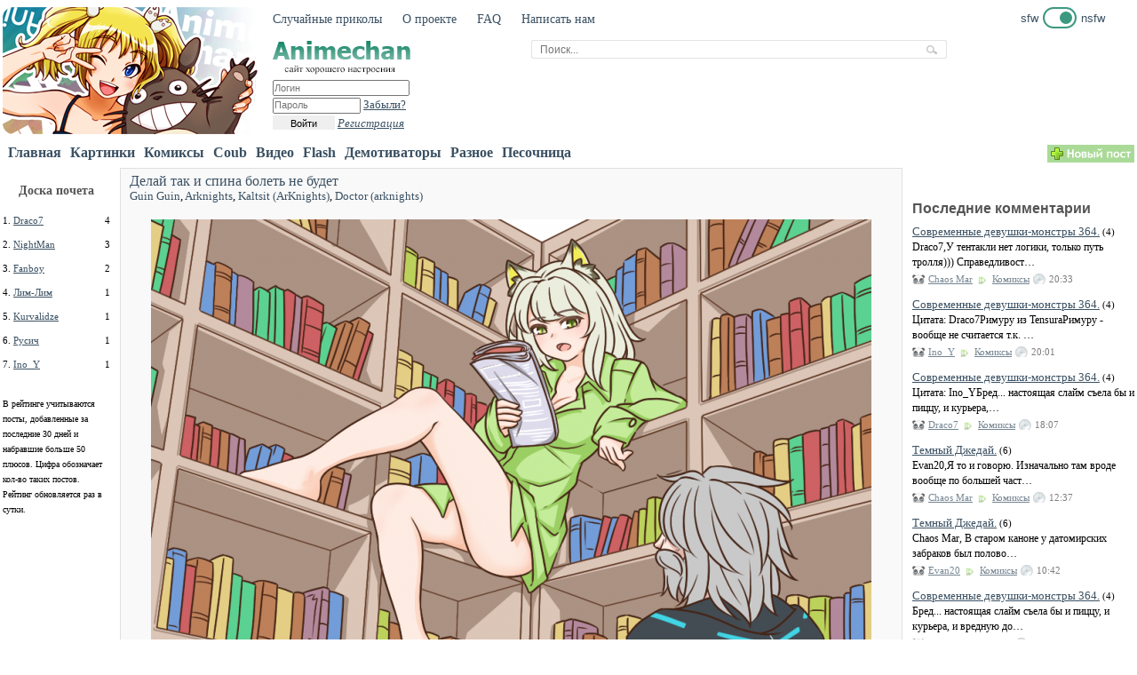

--- FILE ---
content_type: text/html; charset=UTF-8
request_url: https://anime-chan.me/102484-delay-tak-i-spina-bolet-ne-budet.html
body_size: 16268
content:
<!DOCTYPE html PUBLIC "-//W3C//DTD XHTML 1.0 Transitional//EN" "http://www.w3.org/TR/xhtml1/DTD/xhtml1-transitional.dtd">
<html xmlns="http://www.w3.org/1999/xhtml" xml:lang="ru" lang="ru">
<head>
<meta http-equiv="Content-Type" content="text/html; charset=utf-8" />
<title>Делай так и спина болеть не будет &raquo; Аниме приколы на Аниме-тян</title>
<meta name="description" content="" />
<meta name="keywords" content="" />
<meta name="generator" content="DataLife Engine (http://dle-news.ru)" />
<meta name="robots" content="all" />
<meta name="revisit-after" content="1 days" />
<link rel="search" type="application/opensearchdescription+xml" href="https://anime-chan.me/engine/opensearch.php" title="Аниме приколы на Аниме-тян" />
<script type="text/javascript" src="/engine/classes/js/jquery.js"></script>
<script type="text/javascript" src="/engine/classes/js/jqueryui.js"></script>
<script type="text/javascript" src="/engine/classes/js/dle_js.js"></script>
<script type="text/javascript" src="/engine/classes/highslide/highslide.js"></script>
<link rel="shortcut icon" href="/templates/animechan/images/favicon.ico" />
<link media="screen" href="/templates/animechan/style/styles.css" type="text/css" rel="stylesheet" />
<link media="screen" href="/templates/animechan/style/engine.css" type="text/css" rel="stylesheet" />
<script type="text/javascript" src="/templates/animechan/js/libs.js"></script>
<script>

const snejinki_COLOR = "#666666";
const snejinki_COUNT = 20; // Количество искр

let mouseX = 400;
let mouseY = 300;
let prevMouseX = mouseX;
let prevMouseY = mouseY;
let screenWidth = 800;
let screenHeight = 600;
let scrollLeft = 0;
let scrollTop = 0;

const tinysnejinkis = [];
const mainsnejinkis = [];
const snejinkiVelocities = [];
const snejinkiPositionsX = [];
const snejinkiPositionsY = [];
const tinyPositionsX = [];
const tinyPositionsY = [];
const tinyVelocities = [];

window.onload = function () {
    if (document.getElementById) {
        for (let i = 0; i < snejinki_COUNT; i++) {
            const tinyDiv = createDiv(3, 3);
            tinyDiv.style.visibility = "hidden";
            document.body.appendChild(tinysnejinkis[i] = tinyDiv);
            snejinkiVelocities[i] = 0;
            tinyVelocities[i] = 0;

            const mainDiv = createDiv(5, 5);
            mainDiv.style.backgroundColor = "transparent";
            mainDiv.style.visibility = "hidden";
            const leftLine = createDiv(1, 5);
            const topLine = createDiv(5, 1);
            mainDiv.appendChild(leftLine);
            mainDiv.appendChild(topLine);
            leftLine.style.top = "2px";
            leftLine.style.left = "0px";
            topLine.style.top = "0px";
            topLine.style.left = "2px";
            document.body.appendChild(mainsnejinkis[i] = mainDiv);
        }
        updateScreenSize();
        requestAnimationFrame(animatesnejinkis); 
    }
};

function animatesnejinkis() {
    if (mouseX !== prevMouseX || mouseY !== prevMouseY) {
        prevMouseX = mouseX;
        prevMouseY = mouseY;
        for (let i = 0; i < snejinki_COUNT; i++) {
            if (!snejinkiVelocities[i]) {
                mainsnejinkis[i].style.left = (snejinkiPositionsX[i] = mouseX) + "px";
                mainsnejinkis[i].style.top = (snejinkiPositionsY[i] = mouseY) + "px";
                mainsnejinkis[i].style.clip = "rect(0px, 5px, 5px, 0px)";
                mainsnejinkis[i].style.visibility = "visible";
                snejinkiVelocities[i] = 50;
                break;
            }
        }
    }

    for (let i = 0; i < snejinki_COUNT; i++) {
        if (snejinkiVelocities[i]) updateMainsnejinki(i);
        if (tinyVelocities[i]) updateTinysnejinki(i);
    }

    requestAnimationFrame(animatesnejinkis);
}

function updateMainsnejinki(index) {
    if (--snejinkiVelocities[index] === 25) mainsnejinkis[index].style.clip = "rect(1px, 4px, 4px, 1px)";
    if (snejinkiVelocities[index]) {
        snejinkiPositionsY[index] += 1 + Math.random() * 3;
        if (snejinkiPositionsY[index] < screenHeight + scrollTop) {
            mainsnejinkis[index].style.top = snejinkiPositionsY[index] + "px";
            snejinkiPositionsX[index] += (index % 5 - 2) / 5;
            mainsnejinkis[index].style.left = snejinkiPositionsX[index] + "px";
        } else {
            mainsnejinkis[index].style.visibility = "hidden";
            snejinkiVelocities[index] = 0;
            return;
        }
    } else {
        tinyVelocities[index] = 50;
        tinysnejinkis[index].style.top = (tinyPositionsY[index] = snejinkiPositionsY[index]) + "px";
        tinysnejinkis[index].style.left = (tinyPositionsX[index] = snejinkiPositionsX[index]) + "px";
        tinysnejinkis[index].style.width = "2px";
        tinysnejinkis[index].style.height = "2px";
        mainsnejinkis[index].style.visibility = "hidden";
        tinysnejinkis[index].style.visibility = "visible";
    }
}

function updateTinysnejinki(index) {
    if (--tinyVelocities[index] === 25) {
        tinysnejinkis[index].style.width = "1px";
        tinysnejinkis[index].style.height = "1px";
    }
    if (tinyVelocities[index]) {
        tinyPositionsY[index] += 1 + Math.random() * 3;
        if (tinyPositionsY[index] < screenHeight + scrollTop) {
            tinysnejinkis[index].style.top = tinyPositionsY[index] + "px";
            tinyPositionsX[index] += (index % 5 - 2) / 5;
            tinysnejinkis[index].style.left = tinyPositionsX[index] + "px";
        } else {
            tinysnejinkis[index].style.visibility = "hidden";
            tinyVelocities[index] = 0;
            return;
        }
    } else tinysnejinkis[index].style.visibility = "hidden";
}

document.onmousemove = function (event) {
    updateScrollPosition();
    mouseY = event ? event.pageY : event.y + scrollTop;
    mouseX = event ? event.pageX : event.x + scrollLeft;
};

function updateScrollPosition() {
    if (typeof (self.pageYOffset) === "number") {
        scrollTop = self.pageYOffset;
        scrollLeft = self.pageXOffset;
    } else if (document.body.scrollTop || document.body.scrollLeft) {
        scrollTop = document.body.scrollTop;
        scrollLeft = document.body.scrollLeft;
    } else if (document.documentElement && (document.documentElement.scrollTop || document.documentElement.scrollLeft)) {
        scrollLeft = document.documentElement.scrollLeft;
        scrollTop = document.documentElement.scrollTop;
    } else {
        scrollTop = 0;
        scrollLeft = 0;
    }
}

window.onresize = updateScreenSize;
function updateScreenSize() {
    if (typeof (self.innerWidth) === "number") {
        screenWidth = self.innerWidth;
        screenHeight = self.innerHeight;
    } else if (document.documentElement && document.documentElement.clientWidth) {
        screenWidth = document.documentElement.clientWidth;
        screenHeight = document.documentElement.clientHeight;
    } else if (document.body.clientWidth) {
        screenWidth = document.body.clientWidth;
        screenHeight = document.body.clientHeight;
    }
}

function createDiv(height, width) {
    const div = document.createElement("div");
    div.style.pointerEvents = "none";
    div.style.position = "absolute";
    div.style.height = height + "px";
    div.style.width = width + "px";
    div.style.overflow = "hidden";
    div.style.backgroundColor = snejinki_COLOR;
    return div;
}
</script>
</head>
<body>
<div id="loading-layer" style="display:none"><div id="loading-layer-text">Загрузка. Пожалуйста, подождите...</div></div>
<script language="javascript" type="text/javascript">
<!--
var dle_root       = '/';
var dle_admin      = '';
var dle_login_hash = '';
var dle_group      = 5;
var dle_skin       = 'animechan';
var dle_wysiwyg    = 'no';
var quick_wysiwyg  = '0';
var dle_act_lang   = ["Да", "Нет", "Ввод", "Отмена"];
var menu_short     = 'Быстрое редактирование';
var menu_full      = 'Полное редактирование';
var menu_profile   = 'Просмотр профиля';
var menu_send      = 'Отправить сообщение';
var menu_uedit     = 'Админцентр';
var dle_info       = 'Информация';
var dle_confirm    = 'Подтверждение';
var dle_prompt     = 'Ввод информации';
var dle_req_field  = 'Заполните все необходимые поля';
var dle_del_agree  = 'Вы действительно хотите удалить? Данное действие невозможно будет отменить';
var dle_complaint  = 'Укажите текст вашей жалобы для администрации:';
var dle_p_send     = 'Отправить';
var dle_p_send_ok  = 'Уведомление успешно отправлено';
var dle_del_news   = 'Удалить статью';
var allow_dle_delete_news   = false;
//-->
</script><script language="javascript" type="text/javascript">  
<!--  
	hs.graphicsDir = '/engine/classes/highslide/graphics/';
	hs.outlineType = 'rounded-white';
	hs.numberOfImagesToPreload = 0;
	hs.showCredits = false;
	
	hs.lang = {
		loadingText :     'Загрузка...',
		playTitle :       'Просмотр слайдшоу (пробел)',
		pauseTitle:       'Пауза',
		previousTitle :   'Предыдущее изображение',
		nextTitle :       'Следующее изображение',
		moveTitle :       'Переместить',
		closeTitle :      'Закрыть (Esc)',
		fullExpandTitle : 'Развернуть до полного размера',
		restoreTitle :    'Кликните для закрытия картинки, нажмите и удерживайте для перемещения',
		focusTitle :      'Сфокусировать',
		loadingTitle :    'Нажмите для отмены'
	};
	
	hs.align = 'center';
	hs.transitions = ['expand', 'crossfade'];
	hs.addSlideshow({
		interval: 4000,
		repeat: false,
		useControls: true,
		fixedControls: 'fit',
		overlayOptions: {
			opacity: .75,
			position: 'bottom center',
			hideOnMouseOut: true
		}
	});
//-->
</script>

<div class="wrapper">



<div class="top_ads">

</div>

<script type="text/javascript">

	var scrolltotop={
	setting: {startline:350, scrollduration:200, fadeduration:[200, 200]},
	controlHTMLup: '<img src="/templates/animechan/images/up.png" />',
	controlattrs: {offsetx:5, offsety:100},
	state: {isvisible:false, shouldvisible:false},
	scrollup:function(){
		if (typeof dest=="string" && jQuery('#'+dest).length==1)
			dest=jQuery('#'+dest).offset().top
		else
			dest=0
		this.body.animate({scrollTop: dest}, this.setting.scrollduration);
		},
	togglecontrol:function(){
		var scrolltop=jQuery(window).scrollTop()
		this.state.shouldvisible=(scrolltop>=this.setting.startline)? true : false
		if (this.state.shouldvisible && !this.state.isvisible){
			this.controlUp.stop().animate({opacity:1}, this.setting.fadeduration[0])
			this.state.isvisible=true
		}
		else if (this.state.shouldvisible==false && this.state.isvisible){
			this.controlUp.stop().animate({opacity:0}, this.setting.fadeduration[1])
			this.state.isvisible=false
		}
	},	
	init:function(){
		jQuery(document).ready(function($){
			var mainobj=scrolltotop
			var iebrws=document.all
			mainobj.body=(window.opera)? (document.compatMode=="CSS1Compat"? $('html') : $('body')) : $('html,body')
			mainobj.controlUp=$('<div id="topcontrol">'+mainobj.controlHTMLup+'</div>')
				.css({position:'fixed', bottom:mainobj.controlattrs.offsety, right:mainobj.controlattrs.offsetx, opacity:0, cursor:'pointer'})
				.click(function(){mainobj.scrollup(); return false})
				.appendTo('body')
			mainobj.togglecontrol()
			$(window).bind('scroll resize', function(e){
				mainobj.togglecontrol()
			})
		})
	}
	}
	scrolltotop.init()

</script>


<table class="header" border="0">
	<tr>
    	<td rowspan="2" class="maskot">
			<div><a href="/"><img style='border-radius: 12px;' src="/templates/animechan/images/animechan_logo.png" /></a></div>
        </td>
        <td colspan="2">
	        <div class="topmenu"><a href="/random">Случайные приколы</a> <a href="/about">О проекте</a> <a href="/faq">FAQ</a> <a href="/contact">Написать нам</a></div>
        </td>
        <td colspan="2">
            <style>
    :root {
      --choiser-main-color: #3c9980;
    }

    .choiseNswf {
        display: flex;
        font-family: Verdana, Geneva, Tahoma, sans-serif;
        font-size: 13px;
        align-items: center;        
    }

    .choiseNswf__item:not(:first-child) {
        margin-left: 5px;
    }

    .switcher {
        border: 2px solid var(--choiser-main-color);
        border-radius: 24px;
        display: inline-block;
    }

    .switcher__item {
        width: 14px;
        height: 14px;
        background-color: var(--choiser-main-color);
        margin: 3px;
        border-radius: 50%;
    }

    .switcher__void {
        width: 14px;
        height: 14x;
    }
</style><a style='text-decoration: none;' href='/index.php?subaction=change_ecchi' title='Отключить показ Эротики (Эччи)'>
<div class='choiseNswf'>
    <div class='choiseNswf__item'>sfw</div>
    <div class='choiseNswf__item'>
        <div class='switcher'>
            <div style='display: flex;'>
                <div class='switcher__void'></div>
                <div class='switcher__item'></div>
            </div>
        </div>
    </div>
    <div class='choiseNswf__item'>nsfw</div>
</div>
</a>
        </td>
	</tr>
    <tr>
        <td>
            <div class="label"><a href="/"><img src="/templates/animechan/images/animechan_label.png" /></a></div>
            <div class="login">

<div id="logindialog" title="Авторизация">
	<form method="post" action="">
		<div class="logform">
				<input name="login_name" type="text" class="a_field" style="width:150px;height:14px;margin-bottom:1px;" placeholder="Логин" /><br />
                <input name="login_password" type="password" class="a_field" style="width:95px;height:14px;" placeholder="Пароль" onclick="this.value='';" /> <a href="https://anime-chan.me/index.php?do=lostpassword">Забыли?</a><br />
				<button class="fbutton" onclick="submit();" type="submit" title="Войти"><span>Войти</span></button> <a href="https://anime-chan.me/index.php?do=register"><i>Регистрация</i></a>
			</ul>
			<input name="login" type="hidden" id="login" value="submit" />
		</div>
	</form>
</div>

</div>
        </td>
        <td class="header_r" align="center">
        	<div>
                    <div class="banner_header"></div>
                    <div class="search_div">
                    <form method="post" action=''> <input type="hidden" name="do" value="search" /><input type="hidden" name="subaction" value="search" />
                        <table class="search" cellspacing="0" cellpadding="0"><tr> 
                                <td><input id='story' name='story' type='text' class='' placeholder='Поиск...' /></td>
                                <td><input type="image" class="search_but" src="/templates/animechan/images/search_but.png" alt="Поиск" /></td></tr>
                        </table>                
                    </form>    
                    </div>
                    <div></div>
        	</div>
        </td>
	</tr>        
</table>

<table width="100%" class="menu">
	<tr>    	
    	<td width="5"></td>
        <td width="100%">
            <div class="mainmenu">  
                <div style="float:left;margin-right:5px;"><a href="/">Главная</a></div> <div style='float:left;margin-right:5px;'><a href='/images/'>Картинки</a><div style='float:right;color:#666;font-size:10px;margin-top:-3px;margin-left:-3px;color:green;' title='Новых постов за сутки'></div></div> <div style='float:left;margin-right:5px;'><a href='/comics/'>Комиксы</a><div style='float:right;color:#666;font-size:10px;margin-top:-3px;margin-left:-3px;color:green;' title='Новых постов за сутки'></div></div> <div style='float:left;margin-right:5px;'><a href='/coub/'>Coub</a><div style='float:right;color:#666;font-size:10px;margin-top:-3px;margin-left:-3px;color:green;' title='Новых постов за сутки'></div></div> <div style='float:left;margin-right:5px;'><a href='/video/'>Видео</a><div style='float:right;color:#666;font-size:10px;margin-top:-3px;margin-left:-3px;color:green;' title='Новых постов за сутки'></div></div> <div style='float:left;margin-right:5px;'><a href='/flash/'>Flash</a><div style='float:right;color:#666;font-size:10px;margin-top:-3px;margin-left:-3px;color:green;' title='Новых постов за сутки'></div></div> <div style='float:left;margin-right:5px;'><a href='/demotivators/'>Демотиваторы</a><div style='float:right;color:#666;font-size:10px;margin-top:-3px;margin-left:-3px;color:green;' title='Новых постов за сутки'></div></div> <div style='float:left;margin-right:5px;'><a href='/other/'>Разное</a><div style='float:right;color:#666;font-size:10px;margin-top:-3px;margin-left:-3px;color:green;' title='Новых постов за сутки'></div></div>  
<!-- <div style="float:left;margin-right:5px;"><a rel='nofollow' href="/chat" >Чат</a></div>  -->
<div style="float:left;margin-right:5px;"><a rel='nofollow' href="/abyss" >Песочница</a></div>
            </div>    
        </td>
        <td class="search_div" width="200">
        </td>
        <td width="120">
		    <a href="/addnews.html" title="Добавить новый пост. Доступно всем зарегестрированным пользователям"><img src="/templates/animechan/images/new_post.png" alt="Добавить пост" /></a>
        </td> 
	</tr>
</table>

<table width="100%">
	<tr>
        <td class="l_sidebar">        	
            <div>
		
            	
		
            </div>
            <br />
            <div style="">
            	<center><div style="color: #555555;font-size:14px;font-weight:bold;">Доска почета</div></center>
                <br />
                <div align="left"  class="stext" style="padding-bottom: 10px;font-size:11px;">
<div style="float:left;margin-right:3px;">1.</div> <div style="float:left;display:block;width:75px;overflow:hidden;"><nobr><a href="/user/Draco7/news" title="Все посты Draco7">Draco7</a></nobr></div> <span style="float:right;">4</span><br />
</div><div align="left"  class="stext" style="padding-bottom: 10px;font-size:11px;">
<div style="float:left;margin-right:3px;">2.</div> <div style="float:left;display:block;width:75px;overflow:hidden;"><nobr><a href="/user/NightMan/news" title="Все посты NightMan">NightMan</a></nobr></div> <span style="float:right;">3</span><br />
</div><div align="left"  class="stext" style="padding-bottom: 10px;font-size:11px;">
<div style="float:left;margin-right:3px;">3.</div> <div style="float:left;display:block;width:75px;overflow:hidden;"><nobr><a href="/user/Fanboy/news" title="Все посты Fanboy">Fanboy</a></nobr></div> <span style="float:right;">2</span><br />
</div><div align="left"  class="stext" style="padding-bottom: 10px;font-size:11px;">
<div style="float:left;margin-right:3px;">4.</div> <div style="float:left;display:block;width:75px;overflow:hidden;"><nobr><a href="/user/Лим-Лим/news" title="Все посты Лим-Лим">Лим-Лим</a></nobr></div> <span style="float:right;">1</span><br />
</div><div align="left"  class="stext" style="padding-bottom: 10px;font-size:11px;">
<div style="float:left;margin-right:3px;">5.</div> <div style="float:left;display:block;width:75px;overflow:hidden;"><nobr><a href="/user/Kurvalidze/news" title="Все посты Kurvalidze">Kurvalidze</a></nobr></div> <span style="float:right;">1</span><br />
</div><div align="left"  class="stext" style="padding-bottom: 10px;font-size:11px;">
<div style="float:left;margin-right:3px;">6.</div> <div style="float:left;display:block;width:75px;overflow:hidden;"><nobr><a href="/user/Русич/news" title="Все посты Русич">Русич</a></nobr></div> <span style="float:right;">1</span><br />
</div><div align="left"  class="stext" style="padding-bottom: 10px;font-size:11px;">
<div style="float:left;margin-right:3px;">7.</div> <div style="float:left;display:block;width:75px;overflow:hidden;"><nobr><a href="/user/Ino_Y/news" title="Все посты Ino_Y">Ino_Y</a></nobr></div> <span style="float:right;">1</span><br />
</div>
                <br />
				<div style="font-size:10px;">В рейтинге учитываются посты, добавленные за последние 30 дней и набравшие больше 50 плюсов. Цифра обозначает кол-во таких постов. Рейтинг обновляется раз в сутки.</div>
            </div>
            <br>
            <div>              
            </div>
        </td>
        <td width="3px"></td>
        <td class="main">
            <div>
            	
                  
                  
                  
            	
            	
            	
            	
            	                	   	                
	                
	                <div id='dle-content'><style>
.ss img {max-width:979px;}
.ss .tags * { text-decoration:underline; }
.ss_title_short { text-decoration:none; font-size:16px; }
</style>

<script src="/ruffle/ruffle.js"></script>

<script>
window.RufflePlayer = window.RufflePlayer || {};
window.RufflePlayer.config = {
    autoplay: "off",

};
</script>

<div class="ss">
	<div style="margin-top:-5px;margin-bottom:25px;">
        <div style="float:left;" class="ss_mini_title">
		<div class='ss_title_short'><a href="https://anime-chan.me/102484-delay-tak-i-spina-bolet-ne-budet.html">Делай так и спина болеть не будет</a> </div>
		<div style='margin-bottom:5px;'><a href="https://anime-chan.me/tags/Guin+Guin/">Guin Guin</a>, <a href="https://anime-chan.me/tags/Arknights/">Arknights</a>, <a href="https://anime-chan.me/tags/Kaltsit+%28ArKnights%29/">Kaltsit (ArKnights)</a>, <a href="https://anime-chan.me/tags/Doctor+%28arknights%29/">Doctor (arknights)</a></div>
	</div>
    	<div style="float:right;margin-top:-5px;margin-right:-5px;">
            <div id="ya_share_102484"></div> 
        </div>
	<br />
    </div>
    <div class="ss_text">

    	<div id="news-id-102484" style="display:inline;"><div align="center"><!--TBegin--><a href="https://anime-chan.me/uploads/posts/2023-02/1675795406_illust_103630760_20230207_155835.png" onclick="return hs.expand(this)" ><img src="https://anime-chan.me/uploads/posts/2023-02/thumbs/1675795406_illust_103630760_20230207_155835.png" alt='Делай так и спина болеть не будет' title='Делай так и спина болеть не будет'  /></a><!--TEnd--></div></div><br />
    </div>
    <div style="float:right;margin-left:-5px;">
       	<div id="ratig-layer"><font color=green><b>+53</font></b> <font color=red style='font-size:12px;'><b>0</font></b></div>
    </div>   
    <div style="margin-bottom:15px;margin-top:5px;">
        <div style="float:left;width:820px;" class="ss_bottom"><b class="user"><a onclick="ShowProfile('zdezak', 'https://anime-chan.me/user/zdezak/', '0'); return false;" href="https://anime-chan.me/user/zdezak/">zdezak</a></b> <b class="category"><a href="https://anime-chan.me/images/">Картинки</a></b> <b class="date">8.02.2023, 17:17</b> <b class="com"><a href="https://anime-chan.me/102484-delay-tak-i-spina-bolet-ne-budet.html">Комментарии</a> (2)</b>  Избранное</div>
    </div>
	<br />
    <div style="border:5px solid #e9e9e9;margin-top:10px;"></div>
    
    <div class="berrors"><div class="berrors">
    	Ага, анонимус! Ты дома, а значит, пора <a href="/index.php?do=register">зарегистрироваться</a> ^_^ либо войти на сайт под своим именем
    </div></div>
    
    <!--dlenavigationcomments-->
    <a name="comment"></a><form method="post" action="" name="dlemasscomments" id="dlemasscomments">
<div id='comment-id-556664'><style> 
.com_title a{ font-style:italic; font-size:14px; } 
.com_ip a{ color:#333; } 
.comment_text img { max-width: 500px; }
</style>
		<div class="comment_row">
			<a id="1" name="1"></a>
			<div class="comment_top">
				<div class="comment_left">
					<span class='com_title'></span> <a onclick="ShowProfile('Nemo', 'https://anime-chan.me/user/Nemo/', '0'); return false;" href="https://anime-chan.me/user/Nemo/">Nemo</a>  <span style="font-size:10px;">(8 февраля 2023 16:06)</span> <a href="#1" style="font-weight:normal;text-decoration:none;font-size:14px;color:#666666;">№1</a> 
 				</div>
				<div class="comment_right">                	
                    &nbsp;&nbsp;&nbsp; 
					<a href="#1">#</a>
                    
				</div>
			</div>
			

				
			<div class="comment_text">        
			   
            	<table>
                    <tr>
                        <td valign="top" style="width:125px;">
			                <div style="width:125px;margin-right:5px;margin-left:-6px;"><img src="https://anime-chan.me/uploads/fotos/foto_49274.jpg" style="max-width:100px;max-height:100px;margin-left:10px;" /></div>
                            <div class="infbtn" style="margin-left:-2px;">
                                <div id="cinfc1" class="infcont">
                                        Посетители<br />
                                        Откуда: г. Томск, Россия<br />
                                        
                                        REg: 8.10.2019<br />
					Постов: 44<br />
					
					
<!--                                        Сообщений: 1127<br /> -->
                                </div>
                            </div>
                        </td>
                        <td valign="top">
		                    <div id='comm-id-556664'>Будут болеть некоторые другие места...  <!--smile:a047--><img style="vertical-align: middle;border: none;" alt="a047" src="https://anime-chan.me/engine/data/emoticons/a047.gif" /><!--/smile--></div>        
                                    
                        </td>
                    </tr>
                </table>    	
			</div>
		</div></div><div id='comment-id-556667'><style> 
.com_title a{ font-style:italic; font-size:14px; } 
.com_ip a{ color:#333; } 
.comment_text img { max-width: 500px; }
</style>
		<div class="comment_row">
			<a id="2" name="2"></a>
			<div class="comment_top">
				<div class="comment_left">
					<span class='com_title'></span> <a onclick="ShowProfile('Light+Sukno+Lux', 'https://anime-chan.me/user/Light+Sukno+Lux/', '0'); return false;" href="https://anime-chan.me/user/Light+Sukno+Lux/">Light Sukno Lux</a>  <span style="font-size:10px;">(8 февраля 2023 19:05)</span> <a href="#2" style="font-weight:normal;text-decoration:none;font-size:14px;color:#666666;">№2</a> 
 				</div>
				<div class="comment_right">                	
                    &nbsp;&nbsp;&nbsp; 
					<a href="#2">#</a>
                    
				</div>
			</div>
			

				
			<div class="comment_text">        
			   
            	<table>
                    <tr>
                        <td valign="top" style="width:125px;">
			                <div style="width:125px;margin-right:5px;margin-left:-6px;"><img src="https://anime-chan.me/uploads/fotos/foto_49655.jpg" style="max-width:100px;max-height:100px;margin-left:10px;" /></div>
                            <div class="infbtn" style="margin-left:-2px;">
                                <div id="cinfc2" class="infcont">
                                        Посетители<br />
                                        Откуда: Аткара<br />
                                        
                                        REg: 21.12.2019<br />
					Постов: 29<br />
					Антибоянометр: 2
					
<!--                                        Сообщений: 1805<br /> -->
                                </div>
                            </div>
                        </td>
                        <td valign="top">
		                    <div id='comm-id-556667'>Сейчас с другого угла посмотрю, ты только не падай  <!--smile:a001--><img style="vertical-align: middle;border: none;" alt="a001" src="https://anime-chan.me/engine/data/emoticons/a001.gif" /><!--/smile--></div>        
                            <br clear="all" /><div class="signature">--------------------</div><div class="slink">Помните о возрастном рейтинге...</div><br />        
                        </td>
                    </tr>
                </table>    	
			</div>
		</div></div>
<div id="dle-ajax-comments"></div>
</form>

    <!--dlenavigationcomments-->
    <!--dleaddcomments-->
</div>
<div class="berrors"><div class="berrors">
	<b>Информация</b><br />
	Посетители, находящиеся в группе <b>Гости</b>, не могут оставлять комментарии к данной публикации.
</div></div>
</div>
                
            	
            </div>
        </td>
        <td width="3px"></td>
        <td class="r_sidebar">
        	
<!--		    <div style="margin-bottom:4px;text-align:center;float:right;margin-top:-24px;"><a href="/addnews.html" title="Добавить новый пост. Доступно всем зарегестрированным пользователям"><img src="/templates/animechan/images/new_post.png" alt="Добавить пост" /></a></div> -->

	
        	
	        <br /><br />
            <div class="zag">
            	<a href='/index.php?do=lastcomments' style="color:#555555;text-decoration:none;">Последние комментарии</a>
		
            </div>
            <div class="list" style="max-width:250px;word-wrap: break-word;">
            	<!--
<div align="left"  class="stext" style="padding-bottom: 10px;">
&rarr; <a onclick="ShowProfile('Chaos+Mar', '/user/Chaos+Mar/'); return false;" href="/user/Chaos+Mar/">Chaos Mar</a> в новости <br /> <a href="/113339-covremennye-devushki-monstry-364.html" title="Draco7,У тентакли нет логики, только путь тролля))) Справедливости ради--Римуру иссекайщик, не совсем считается, на мой взгляд.">Cовременные девушки-монстры 364.</a> 4
</div>
-->

<div align="left" class="comtext" style="padding-bottom: 10px;">
	<a href="/113339-covremennye-devushki-monstry-364.html" title="Draco7,У тентакли нет логики, только путь тролля))) Справедливости ради--Римуру иссекайщик, не совсем считается, на мой взгляд." class="subtitle">Cовременные девушки-монстры 364.</a> <span style="font-size:11px;">(4)</span>
	<div style="font-size:12px;">Draco7,У тентакли нет логики, только путь тролля))) Справедливост&#133;</div>
	<div class="comtext_bottom" style="opacity: 0.7;">
	    <b class="user"><a onclick="ShowProfile('Chaos+Mar', '/user/Chaos+Mar/'); return false;" href="/user/Chaos+Mar/">Chaos Mar</a></b>
		<b class="category"><a href="/comics/">Комиксы</a></b>
		<b class="time">20:33</b>
    </div>
</div>
<!--
<div align="left"  class="stext" style="padding-bottom: 10px;">
&rarr; <a onclick="ShowProfile('Ino_Y', '/user/Ino_Y/'); return false;" href="/user/Ino_Y/">Ino_Y</a> в новости <br /> <a href="/113339-covremennye-devushki-monstry-364.html" title="Цитата: Draco7Римуру из TensuraРимуру - вообще не считается т.к. это уже не слайм, а что-то гораздо выше уровнем развития(слайму не по силам было бы сожрать живого дракона достигшего божественного уровня). Про монстродев - там любое существо являющееся тян разумно и в целом, если не является врагом для себя же, не станет харчить разумных(про ламий нет уверенности т.к. не просто так же именно с ними больше всего vore тематики).">Cовременные девушки-монстры 364.</a> 4
</div>
-->

<div align="left" class="comtext" style="padding-bottom: 10px;">
	<a href="/113339-covremennye-devushki-monstry-364.html" title="Цитата: Draco7Римуру из TensuraРимуру - вообще не считается т.к. это уже не слайм, а что-то гораздо выше уровнем развития(слайму не по силам было бы сожрать живого дракона достигшего божественного уровня). Про монстродев - там любое существо являющееся тян разумно и в целом, если не является врагом для себя же, не станет харчить разумных(про ламий нет уверенности т.к. не просто так же именно с ними больше всего vore тематики)." class="subtitle">Cовременные девушки-монстры 364.</a> <span style="font-size:11px;">(4)</span>
	<div style="font-size:12px;">Цитата: Draco7Римуру из TensuraРимуру - вообще не считается т.к. &#133;</div>
	<div class="comtext_bottom" style="opacity: 0.7;">
	    <b class="user"><a onclick="ShowProfile('Ino_Y', '/user/Ino_Y/'); return false;" href="/user/Ino_Y/">Ino_Y</a></b>
		<b class="category"><a href="/comics/">Комиксы</a></b>
		<b class="time">20:01</b>
    </div>
</div>
<!--
<div align="left"  class="stext" style="padding-bottom: 10px;">
&rarr; <a onclick="ShowProfile('Draco7', '/user/Draco7/'); return false;" href="/user/Draco7/">Draco7</a> в новости <br /> <a href="/113339-covremennye-devushki-monstry-364.html" title="Цитата: Ino_YБред... настоящая слайм съела бы и пиццу, и курьера, и вредную домовладелицу.Слаймы бывают двух видов.1. Неразумные - типичные низкоуровневые монстры. Вот они и едят всех и всё, что движется.2. Разумные - Римуру из Tensura, Суу из Monster Musume no Iru Nichijou, Суй из Tondemo Skill de Isekai Hourou Meshi и пр. Они всех и всё подряд не едят и с ними вполне можно поладить. Тут - именно второй вариант.">Cовременные девушки-монстры 364.</a> 4
</div>
-->

<div align="left" class="comtext" style="padding-bottom: 10px;">
	<a href="/113339-covremennye-devushki-monstry-364.html" title="Цитата: Ino_YБред... настоящая слайм съела бы и пиццу, и курьера, и вредную домовладелицу.Слаймы бывают двух видов.1. Неразумные - типичные низкоуровневые монстры. Вот они и едят всех и всё, что движется.2. Разумные - Римуру из Tensura, Суу из Monster Musume no Iru Nichijou, Суй из Tondemo Skill de Isekai Hourou Meshi и пр. Они всех и всё подряд не едят и с ними вполне можно поладить. Тут - именно второй вариант." class="subtitle">Cовременные девушки-монстры 364.</a> <span style="font-size:11px;">(4)</span>
	<div style="font-size:12px;">Цитата: Ino_YБред... настоящая слайм съела бы и пиццу, и курьера,&#133;</div>
	<div class="comtext_bottom" style="opacity: 0.7;">
	    <b class="user"><a onclick="ShowProfile('Draco7', '/user/Draco7/'); return false;" href="/user/Draco7/">Draco7</a></b>
		<b class="category"><a href="/comics/">Комиксы</a></b>
		<b class="time">18:07</b>
    </div>
</div>
<!--
<div align="left"  class="stext" style="padding-bottom: 10px;">
&rarr; <a onclick="ShowProfile('Chaos+Mar', '/user/Chaos+Mar/'); return false;" href="/user/Chaos+Mar/">Chaos Mar</a> в новости <br /> <a href="/113337-temnyy-dzheday.html" title="Evan20,Я то и говорю. Изначально там вроде вообще по большей части очередной подтип людей ведьмы были, а потом вот скрещивание с рабами-забраками, от которого больше всего изменились вроде как раз Сёстры Ночи, остальные кланы всё же были не настолько бледными и худощавыми и даже люди среди них сохранялись. В ЗВ глубоко не лез, а из мышиного недотворчества полностью только Изгой-1 как-то в кинотеатре смотрел, поржал. Но вообще, как утверждает Вукипедия, и до Дарта Мауса были датомирки с рожками, только редко.">Темный Джедай.</a> 6
</div>
-->

<div align="left" class="comtext" style="padding-bottom: 10px;">
	<a href="/113337-temnyy-dzheday.html" title="Evan20,Я то и говорю. Изначально там вроде вообще по большей части очередной подтип людей ведьмы были, а потом вот скрещивание с рабами-забраками, от которого больше всего изменились вроде как раз Сёстры Ночи, остальные кланы всё же были не настолько бледными и худощавыми и даже люди среди них сохранялись. В ЗВ глубоко не лез, а из мышиного недотворчества полностью только Изгой-1 как-то в кинотеатре смотрел, поржал. Но вообще, как утверждает Вукипедия, и до Дарта Мауса были датомирки с рожками, только редко." class="subtitle">Темный Джедай.</a> <span style="font-size:11px;">(6)</span>
	<div style="font-size:12px;">Evan20,Я то и говорю. Изначально там вроде вообще по большей част&#133;</div>
	<div class="comtext_bottom" style="opacity: 0.7;">
	    <b class="user"><a onclick="ShowProfile('Chaos+Mar', '/user/Chaos+Mar/'); return false;" href="/user/Chaos+Mar/">Chaos Mar</a></b>
		<b class="category"><a href="/comics/">Комиксы</a></b>
		<b class="time">12:37</b>
    </div>
</div>
<!--
<div align="left"  class="stext" style="padding-bottom: 10px;">
&rarr; <a onclick="ShowProfile('Evan20', '/user/Evan20/'); return false;" href="/user/Evan20/">Evan20</a> в новости <br /> <a href="/113337-temnyy-dzheday.html" title="Chaos&nbsp;Mar, В старом каноне у датомирских забраков был половой диморфизм, в отличие от иридонских. Бабы без рогов соответственно. Там они вообще не чистые забраки уже, после веков смешивания. Прямой пример Ассаж Вентресс.Но Дрисней как обычно клал на всё это свой мышиный болт и в Каколите среди ведьм есть бабы с рогами.">Темный Джедай.</a> 6
</div>
-->

<div align="left" class="comtext" style="padding-bottom: 10px;">
	<a href="/113337-temnyy-dzheday.html" title="Chaos&nbsp;Mar, В старом каноне у датомирских забраков был половой диморфизм, в отличие от иридонских. Бабы без рогов соответственно. Там они вообще не чистые забраки уже, после веков смешивания. Прямой пример Ассаж Вентресс.Но Дрисней как обычно клал на всё это свой мышиный болт и в Каколите среди ведьм есть бабы с рогами." class="subtitle">Темный Джедай.</a> <span style="font-size:11px;">(6)</span>
	<div style="font-size:12px;">Chaos&nbsp;Mar, В старом каноне у датомирских забраков был полово&#133;</div>
	<div class="comtext_bottom" style="opacity: 0.7;">
	    <b class="user"><a onclick="ShowProfile('Evan20', '/user/Evan20/'); return false;" href="/user/Evan20/">Evan20</a></b>
		<b class="category"><a href="/comics/">Комиксы</a></b>
		<b class="time">10:42</b>
    </div>
</div>
<!--
<div align="left"  class="stext" style="padding-bottom: 10px;">
&rarr; <a onclick="ShowProfile('Ino_Y', '/user/Ino_Y/'); return false;" href="/user/Ino_Y/">Ino_Y</a> в новости <br /> <a href="/113339-covremennye-devushki-monstry-364.html" title="Бред... настоящая слайм съела бы и пиццу, и курьера, и вредную домовладелицу.">Cовременные девушки-монстры 364.</a> 4
</div>
-->

<div align="left" class="comtext" style="padding-bottom: 10px;">
	<a href="/113339-covremennye-devushki-monstry-364.html" title="Бред... настоящая слайм съела бы и пиццу, и курьера, и вредную домовладелицу." class="subtitle">Cовременные девушки-монстры 364.</a> <span style="font-size:11px;">(4)</span>
	<div style="font-size:12px;">Бред... настоящая слайм съела бы и пиццу, и курьера, и вредную до&#133;</div>
	<div class="comtext_bottom" style="opacity: 0.7;">
	    <b class="user"><a onclick="ShowProfile('Ino_Y', '/user/Ino_Y/'); return false;" href="/user/Ino_Y/">Ino_Y</a></b>
		<b class="category"><a href="/comics/">Комиксы</a></b>
		<b class="time">12:29</b>
    </div>
</div>
<!--
<div align="left"  class="stext" style="padding-bottom: 10px;">
&rarr; <a onclick="ShowProfile('Eleks', '/user/Eleks/'); return false;" href="/user/Eleks/">Eleks</a> в новости <br /> <a href="/113338-dozhdalas-skeleta.html" title="Одежды слишком много ))">Дождалась скелета</a> 1
</div>
-->

<div align="left" class="comtext" style="padding-bottom: 10px;">
	<a href="/113338-dozhdalas-skeleta.html" title="Одежды слишком много ))" class="subtitle">Дождалась скелета</a> <span style="font-size:11px;">(1)</span>
	<div style="font-size:12px;">Одежды слишком много ))</div>
	<div class="comtext_bottom" style="opacity: 0.7;">
	    <b class="user"><a onclick="ShowProfile('Eleks', '/user/Eleks/'); return false;" href="/user/Eleks/">Eleks</a></b>
		<b class="category"><a href="/images/">Картинки</a></b>
		<b class="time">12:04</b>
    </div>
</div>
<!--
<div align="left"  class="stext" style="padding-bottom: 10px;">
&rarr; <a onclick="ShowProfile('Nafanja', '/user/Nafanja/'); return false;" href="/user/Nafanja/">Nafanja</a> в новости <br /> <a href="/113334-shanoa.html" title="Красивое">Shanoa</a> 1
</div>
-->

<div align="left" class="comtext" style="padding-bottom: 10px;">
	<a href="/113334-shanoa.html" title="Красивое" class="subtitle">Shanoa</a> <span style="font-size:11px;">(1)</span>
	<div style="font-size:12px;">Красивое</div>
	<div class="comtext_bottom" style="opacity: 0.7;">
	    <b class="user"><a onclick="ShowProfile('Nafanja', '/user/Nafanja/'); return false;" href="/user/Nafanja/">Nafanja</a></b>
		<b class="category"><a href="/images/">Картинки</a></b>
		<b class="time">17:24</b>
    </div>
</div>
<!--
<div align="left"  class="stext" style="padding-bottom: 10px;">
&rarr; <a onclick="ShowProfile('Chaos+Mar', '/user/Chaos+Mar/'); return false;" href="/user/Chaos+Mar/">Chaos Mar</a> в новости <br /> <a href="/113337-temnyy-dzheday.html" title="Прикол хороший(как и коммодорша, это ж пародия на Гилада Пеллеона, если я выкупаю), вот только рожек у датомирок нет... Там чёрт ногу сломит, но если сжато, племя мужиков-забраков было в подчинении у клана Ночных сестёр, при этом сами ведьмы, как в целом, так и клан, забрачками НЕ являются. P.S. Сейчас буду звучать как тентакля, но ранкор--весьма мелковат. Ещё совсем малыш или специальная порода для комикса, карманная такая?">Темный Джедай.</a> 6
</div>
-->

<div align="left" class="comtext" style="padding-bottom: 10px;">
	<a href="/113337-temnyy-dzheday.html" title="Прикол хороший(как и коммодорша, это ж пародия на Гилада Пеллеона, если я выкупаю), вот только рожек у датомирок нет... Там чёрт ногу сломит, но если сжато, племя мужиков-забраков было в подчинении у клана Ночных сестёр, при этом сами ведьмы, как в целом, так и клан, забрачками НЕ являются. P.S. Сейчас буду звучать как тентакля, но ранкор--весьма мелковат. Ещё совсем малыш или специальная порода для комикса, карманная такая?" class="subtitle">Темный Джедай.</a> <span style="font-size:11px;">(6)</span>
	<div style="font-size:12px;">Прикол хороший(как и коммодорша, это ж пародия на Гилада Пеллеона&#133;</div>
	<div class="comtext_bottom" style="opacity: 0.7;">
	    <b class="user"><a onclick="ShowProfile('Chaos+Mar', '/user/Chaos+Mar/'); return false;" href="/user/Chaos+Mar/">Chaos Mar</a></b>
		<b class="category"><a href="/comics/">Комиксы</a></b>
		<b class="time">13:58</b>
    </div>
</div>
<!--
<div align="left"  class="stext" style="padding-bottom: 10px;">
&rarr; <a onclick="ShowProfile('Evan20', '/user/Evan20/'); return false;" href="/user/Evan20/">Evan20</a> в новости <br /> <a href="/113337-temnyy-dzheday.html" title="Draco7, они в книжках про Трауна первый раз и появились емнип. Как очередной противожидайский рояль. Нагнуть жидаев чисто трауновским интеллектом у автора фантазии не хватило.">Темный Джедай.</a> 6
</div>
-->

<div align="left" class="comtext" style="padding-bottom: 10px;">
	<a href="/113337-temnyy-dzheday.html" title="Draco7, они в книжках про Трауна первый раз и появились емнип. Как очередной противожидайский рояль. Нагнуть жидаев чисто трауновским интеллектом у автора фантазии не хватило." class="subtitle">Темный Джедай.</a> <span style="font-size:11px;">(6)</span>
	<div style="font-size:12px;">Draco7, они в книжках про Трауна первый раз и появились емнип. Ка&#133;</div>
	<div class="comtext_bottom" style="opacity: 0.7;">
	    <b class="user"><a onclick="ShowProfile('Evan20', '/user/Evan20/'); return false;" href="/user/Evan20/">Evan20</a></b>
		<b class="category"><a href="/comics/">Комиксы</a></b>
		<b class="time">13:47</b>
    </div>
</div>
<!--
<div align="left"  class="stext" style="padding-bottom: 10px;">
&rarr; <a onclick="ShowProfile('Draco7', '/user/Draco7/'); return false;" href="/user/Draco7/">Draco7</a> в новости <br /> <a href="/113337-temnyy-dzheday.html" title="Цитата: ВладА что у неё за зверушка, что молнии силы отбивает?Ящерица исаламири. Они умеют отражать Силу.">Темный Джедай.</a> 6
</div>
-->

<div align="left" class="comtext" style="padding-bottom: 10px;">
	<a href="/113337-temnyy-dzheday.html" title="Цитата: ВладА что у неё за зверушка, что молнии силы отбивает?Ящерица исаламири. Они умеют отражать Силу." class="subtitle">Темный Джедай.</a> <span style="font-size:11px;">(6)</span>
	<div style="font-size:12px;">Цитата: ВладА что у неё за зверушка, что молнии силы отбивает?Яще&#133;</div>
	<div class="comtext_bottom" style="opacity: 0.7;">
	    <b class="user"><a onclick="ShowProfile('Draco7', '/user/Draco7/'); return false;" href="/user/Draco7/">Draco7</a></b>
		<b class="category"><a href="/comics/">Комиксы</a></b>
		<b class="time">12:08</b>
    </div>
</div>
<!--
<div align="left"  class="stext" style="padding-bottom: 10px;">
&rarr; <a onclick="ShowProfile('%D0%92%D0%BB%D0%B0%D0%B4', '/user/%D0%92%D0%BB%D0%B0%D0%B4/'); return false;" href="/user/%D0%92%D0%BB%D0%B0%D0%B4/">Влад</a> в новости <br /> <a href="/113337-temnyy-dzheday.html" title="А что у неё за зверушка, что молнии силы отбивает?">Темный Джедай.</a> 6
</div>
-->

<div align="left" class="comtext" style="padding-bottom: 10px;">
	<a href="/113337-temnyy-dzheday.html" title="А что у неё за зверушка, что молнии силы отбивает?" class="subtitle">Темный Джедай.</a> <span style="font-size:11px;">(6)</span>
	<div style="font-size:12px;">А что у неё за зверушка, что молнии силы отбивает?</div>
	<div class="comtext_bottom" style="opacity: 0.7;">
	    <b class="user"><a onclick="ShowProfile('%D0%92%D0%BB%D0%B0%D0%B4', '/user/%D0%92%D0%BB%D0%B0%D0%B4/'); return false;" href="/user/%D0%92%D0%BB%D0%B0%D0%B4/">Влад</a></b>
		<b class="category"><a href="/comics/">Комиксы</a></b>
		<b class="time">11:08</b>
    </div>
</div>
<!--
<div align="left"  class="stext" style="padding-bottom: 10px;">
&rarr; <a onclick="ShowProfile('Zxcwmd', '/user/Zxcwmd/'); return false;" href="/user/Zxcwmd/">Zxcwmd</a> в новости <br /> <a href="/113331-chestno.html" title="Одним словом: харам">Честно</a> 5
</div>
-->

<div align="left" class="comtext" style="padding-bottom: 10px;">
	<a href="/113331-chestno.html" title="Одним словом: харам" class="subtitle">Честно</a> <span style="font-size:11px;">(5)</span>
	<div style="font-size:12px;">Одним словом: харам</div>
	<div class="comtext_bottom" style="opacity: 0.7;">
	    <b class="user"><a onclick="ShowProfile('Zxcwmd', '/user/Zxcwmd/'); return false;" href="/user/Zxcwmd/">Zxcwmd</a></b>
		<b class="category"><a href="/images/">Картинки</a></b>
		<b class="time">20:45</b>
    </div>
</div>
<!--
<div align="left"  class="stext" style="padding-bottom: 10px;">
&rarr; <a onclick="ShowProfile('Zxcwmd', '/user/Zxcwmd/'); return false;" href="/user/Zxcwmd/">Zxcwmd</a> в новости <br /> <a href="/113336-novyy-aydol-evropy.html" title="weedi29,Так точно! ">Новый айдол Европы</a> 8
</div>
-->

<div align="left" class="comtext" style="padding-bottom: 10px;">
	<a href="/113336-novyy-aydol-evropy.html" title="weedi29,Так точно! " class="subtitle">Новый айдол Европы</a> <span style="font-size:11px;">(8)</span>
	<div style="font-size:12px;">weedi29,Так точно! </div>
	<div class="comtext_bottom" style="opacity: 0.7;">
	    <b class="user"><a onclick="ShowProfile('Zxcwmd', '/user/Zxcwmd/'); return false;" href="/user/Zxcwmd/">Zxcwmd</a></b>
		<b class="category"><a href="/images/">Картинки</a></b>
		<b class="time">20:38</b>
    </div>
</div>
<!--
<div align="left"  class="stext" style="padding-bottom: 10px;">
&rarr; <a onclick="ShowProfile('stas433', '/user/stas433/'); return false;" href="/user/stas433/">stas433</a> в новости <br /> <a href="/113336-novyy-aydol-evropy.html" title="Ny-poеXali,Император одобряет ксенофобию.">Новый айдол Европы</a> 8
</div>
-->

<div align="left" class="comtext" style="padding-bottom: 10px;">
	<a href="/113336-novyy-aydol-evropy.html" title="Ny-poеXali,Император одобряет ксенофобию." class="subtitle">Новый айдол Европы</a> <span style="font-size:11px;">(8)</span>
	<div style="font-size:12px;">Ny-poеXali,Император одобряет ксенофобию.</div>
	<div class="comtext_bottom" style="opacity: 0.7;">
	    <b class="user"><a onclick="ShowProfile('stas433', '/user/stas433/'); return false;" href="/user/stas433/">stas433</a></b>
		<b class="category"><a href="/images/">Картинки</a></b>
		<b class="time">18:21</b>
    </div>
</div>

            </div>
			<a href='/index.php?do=lastcomments'>Все комментарии...</a>
			<br /><br />
            
	        <br />
            <br />            
            <div class="zag">
            	Топ за неделю
            </div>
            <div class="list">
	            <div align="left"  class="stext" style="padding-bottom: 10px;">
&rarr; <a href="/113334-shanoa.html">Shanoa</a> <span style='color:green;'>+26</span><br />
<a onclick="ShowProfile('Kurvalidze', '/user/Kurvalidze/'); return false;" href="/user/Kurvalidze/">Kurvalidze</a> - <a href='/images/'>Картинки</a> 
</div><div align="left"  class="stext" style="padding-bottom: 10px;">
&rarr; <a href="/113337-temnyy-dzheday.html">Темный Джедай.</a> <span style='color:green;'>+21</span><br />
<a onclick="ShowProfile('Draco7', '/user/Draco7/'); return false;" href="/user/Draco7/">Draco7</a> - <a href='/comics/'>Комиксы</a> 
</div><div align="left"  class="stext" style="padding-bottom: 10px;">
&rarr; <a href="/113331-chestno.html">Честно</a> <span style='color:green;'>+20</span><br />
<a onclick="ShowProfile('Fanboy', '/user/Fanboy/'); return false;" href="/user/Fanboy/">Fanboy</a> - <a href='/images/'>Картинки</a> 
</div><div align="left"  class="stext" style="padding-bottom: 10px;">
&rarr; <a href="/113336-novyy-aydol-evropy.html">Новый айдол Европы</a> <span style='color:green;'>+19</span><br />
<a onclick="ShowProfile('Fanboy', '/user/Fanboy/'); return false;" href="/user/Fanboy/">Fanboy</a> - <a href='/images/'>Картинки</a> 
</div><div align="left"  class="stext" style="padding-bottom: 10px;">
&rarr; <a href="/113338-dozhdalas-skeleta.html">Дождалась скелета</a> <span style='color:green;'>+19</span><br />
<a onclick="ShowProfile('Fanboy', '/user/Fanboy/'); return false;" href="/user/Fanboy/">Fanboy</a> - <a href='/images/'>Картинки</a> 
</div><div align="left"  class="stext" style="padding-bottom: 10px;">
&rarr; <a href="/113339-covremennye-devushki-monstry-364.html">Cовременные девушки-монстры 364.</a> <span style='color:green;'>+19</span><br />
<a onclick="ShowProfile('Draco7', '/user/Draco7/'); return false;" href="/user/Draco7/">Draco7</a> - <a href='/comics/'>Комиксы</a> 
</div><div align="left"  class="stext" style="padding-bottom: 10px;">
&rarr; <a href="/113332-on-figni-ne-podarit.html">Он фигни не подарит</a> <span style='color:green;'>+18</span><br />
<a onclick="ShowProfile('Fanboy', '/user/Fanboy/'); return false;" href="/user/Fanboy/">Fanboy</a> - <a href='/images/'>Картинки</a> 
</div><div align="left"  class="stext" style="padding-bottom: 10px;">
&rarr; <a href="/113342-oni-nashli-ee.html">Они нашли ее!</a> <span style='color:green;'>+17</span><br />
<a onclick="ShowProfile('Draco7', '/user/Draco7/'); return false;" href="/user/Draco7/">Draco7</a> - <a href='/comics/'>Комиксы</a> 
</div><div align="left"  class="stext" style="padding-bottom: 10px;">
&rarr; <a href="/113335-rasshiryayut-auditoriyu.html">Расширяют аудиторию</a> <span style='color:green;'>+10</span><br />
<a onclick="ShowProfile('Fanboy', '/user/Fanboy/'); return false;" href="/user/Fanboy/">Fanboy</a> - <a href='/images/'>Картинки</a> 
</div><div align="left"  class="stext" style="padding-bottom: 10px;">
&rarr; <a href="/113341-infociganstvo-eres.html">Инфоциганство - ересь!</a> <span style='color:green;'>+6</span><br />
<a onclick="ShowProfile('Fanboy', '/user/Fanboy/'); return false;" href="/user/Fanboy/">Fanboy</a> - <a href='/video/'>Видео</a> 
</div>
            </div><br />            
	        <br /><br />
            <div class="zag">
            	Плюсанутые
            </div>
            <div class="list">
	            <div align="left"  class="stext" style="padding-bottom: 10px;">
&rarr; <a href="/30513-on-vechen-hayao-miadzaki.html">Он вечен, Хаяо Миадзаки</a> <span style='color:green;'>+2330</span><br />
<a onclick="ShowProfile('Nibutani+Sagiri', '/user/Nibutani+Sagiri/'); return false;" href="/user/Nibutani+Sagiri/">Nibutani Sagiri</a> - <a href='/images/'>Картинки</a> 
</div><div align="left"  class="stext" style="padding-bottom: 10px;">
&rarr; <a href="/15206-click-na-nyashku.html">*Click* на НЯшку</a> <span style='color:green;'>+1021</span><br />
<a onclick="ShowProfile('zoro_kun21', '/user/zoro_kun21/'); return false;" href="/user/zoro_kun21/">zoro_kun21</a> - <a href='/flash/'>Flash</a> 
</div><div align="left"  class="stext" style="padding-bottom: 10px;">
&rarr; <a href="/148-szhech-vedmu.html">Сжечь ведьму!</a> <span style='color:green;'>+1018</span><br />
<a onclick="ShowProfile('Alu', '/user/Alu/'); return false;" href="/user/Alu/">Alu</a> - <a href='/comics/'>Комиксы</a> 
</div><div align="left"  class="stext" style="padding-bottom: 10px;">
&rarr; <a href="/33040-to-give.html">To Give</a> <span style='color:green;'>+841</span><br />
<a onclick="ShowProfile('Master+Yogurta', '/user/Master+Yogurta/'); return false;" href="/user/Master+Yogurta/">Master Yogurta</a> - <a href='/comics/'>Комиксы</a> 
</div><div align="left"  class="stext" style="padding-bottom: 10px;">
&rarr; <a href="/39766-uchis-delat-pravilno.html">Учись делать правильно</a> <span style='color:green;'>+827</span><br />
<a onclick="ShowProfile('Vos', '/user/Vos/'); return false;" href="/user/Vos/">Vos</a> - <a href='/comics/'>Комиксы</a> 
</div><div align="left"  class="stext" style="padding-bottom: 10px;">
&rarr; <a href="/18236-chak-lyubit.html">Чак любит!</a> <span style='color:green;'>+811</span><br />
<a onclick="ShowProfile('larik', '/user/larik/'); return false;" href="/user/larik/">larik</a> - <a href='/comics/'>Комиксы</a> 
</div><div align="left"  class="stext" style="padding-bottom: 10px;">
&rarr; <a href="/46-garri-potter-glazami-otaku.html">Гарри Поттер глазами отаку</a> <span style='color:green;'>+767</span><br />
<a onclick="ShowProfile('Maiami', '/user/Maiami/'); return false;" href="/user/Maiami/">Maiami</a> - <a href='/images/'>Картинки</a> 
</div><div align="left"  class="stext" style="padding-bottom: 10px;">
&rarr; <a href="/30942-yaponskie-chasy-poprobuy-povtori.html">Японские часы. Попробуй повтори</a> <span style='color:green;'>+757</span><br />
<a onclick="ShowProfile('HardnyaShiki', '/user/HardnyaShiki/'); return false;" href="/user/HardnyaShiki/">HardnyaShiki</a> - <a href='/flash/'>Flash</a> 
</div><div align="left"  class="stext" style="padding-bottom: 10px;">
&rarr; <a href="/30744-dvoynoe-podklyuchenie.html">Двойное ... подключение</a> <span style='color:green;'>+755</span><br />
<a onclick="ShowProfile('komrad13', '/user/komrad13/'); return false;" href="/user/komrad13/">komrad13</a> - <a href='/images/'>Картинки</a> 
</div><div align="left"  class="stext" style="padding-bottom: 10px;">
&rarr; <a href="/27118-papa.html">Папа</a> <span style='color:green;'>+752</span><br />
<a onclick="ShowProfile('vLinki', '/user/vLinki/'); return false;" href="/user/vLinki/">vLinki</a> - <a href='/comics/'>Комиксы</a> 
</div><div align="left"  class="stext" style="padding-bottom: 10px;">
&rarr; <a href="/30856-serdca-na-prodazhu.html">Сердца на продажу</a> <span style='color:green;'>+728</span><br />
<a onclick="ShowProfile('Galadriil', '/user/Galadriil/'); return false;" href="/user/Galadriil/">Galadriil</a> - <a href='/comics/'>Комиксы</a> 
</div><div align="left"  class="stext" style="padding-bottom: 10px;">
&rarr; <a href="/33170-poglad-neko.html">Погладь неко...</a> <span style='color:green;'>+704</span><br />
<a onclick="ShowProfile('komrad13', '/user/komrad13/'); return false;" href="/user/komrad13/">komrad13</a> - <a href='/images/'>Картинки</a> 
</div><div align="left"  class="stext" style="padding-bottom: 10px;">
&rarr; <a href="/30814-kopilka.html">Копилка</a> <span style='color:green;'>+702</span><br />
<a onclick="ShowProfile('komrad13', '/user/komrad13/'); return false;" href="/user/komrad13/">komrad13</a> - <a href='/images/'>Картинки</a> 
</div><div align="left"  class="stext" style="padding-bottom: 10px;">
&rarr; <a href="/28419-lolya-tancuet-pered-televizorom.html">Лоля танцует перед телевизором</a> <span style='color:green;'>+694</span><br />
<a onclick="ShowProfile('komrad13', '/user/komrad13/'); return false;" href="/user/komrad13/">komrad13</a> - <a href='/images/'>Картинки</a> 
</div><div align="left"  class="stext" style="padding-bottom: 10px;">
&rarr; <a href="/27846-horosho-byt-ommedzi-s-takim-shikigami.html">Хорошо быть оммёдзи с таким шикигами</a> <span style='color:green;'>+691</span><br />
<a onclick="ShowProfile('komrad13', '/user/komrad13/'); return false;" href="/user/komrad13/">komrad13</a> - <a href='/images/'>Картинки</a> 
</div><div align="left"  class="stext" style="padding-bottom: 10px;">
&rarr; <a href="/29544-u-kogo-takie-milenkie-schechki.html">У кого такие миленькие щечки?!)))</a> <span style='color:green;'>+689</span><br />
<a onclick="ShowProfile('komrad13', '/user/komrad13/'); return false;" href="/user/komrad13/">komrad13</a> - <a href='/images/'>Картинки</a> 
</div><div align="left"  class="stext" style="padding-bottom: 10px;">
&rarr; <a href="/31231-celeustremlennyy-parnishka.html">Целеустремлённый парнишка</a> <span style='color:green;'>+685</span><br />
<a onclick="ShowProfile('komrad13', '/user/komrad13/'); return false;" href="/user/komrad13/">komrad13</a> - <a href='/comics/'>Комиксы</a> 
</div><div align="left"  class="stext" style="padding-bottom: 10px;">
&rarr; <a href="/17698-morozhenka.html">Мороженка</a> <span style='color:green;'>+664</span><br />
<a onclick="ShowProfile('Maddyg', '/user/Maddyg/'); return false;" href="/user/Maddyg/">Maddyg</a> - <a href='/images/'>Картинки</a> 
</div><div align="left"  class="stext" style="padding-bottom: 10px;">
&rarr; <a href="/35090-pokerfeys.html">Покерфейс...</a> <span style='color:green;'>+652</span><br />
<a onclick="ShowProfile('komrad13', '/user/komrad13/'); return false;" href="/user/komrad13/">komrad13</a> - <a href='/images/'>Картинки</a> 
</div><div align="left"  class="stext" style="padding-bottom: 10px;">
&rarr; <a href="/34986-ostorozhno-golodnaya-akame.html">Осторожно,  голодная Акаме!</a> <span style='color:green;'>+644</span><br />
<a onclick="ShowProfile('komrad13', '/user/komrad13/'); return false;" href="/user/komrad13/">komrad13</a> - <a href='/images/'>Картинки</a> 
</div><div align="left"  class="stext" style="padding-bottom: 10px;">
&rarr; <a href="/30690-nu-zavtra-zhe-na-rabotu-vstavat.html">Ну завтра же на работу вставать...</a> <span style='color:green;'>+621</span><br />
<a onclick="ShowProfile('komrad13', '/user/komrad13/'); return false;" href="/user/komrad13/">komrad13</a> - <a href='/images/'>Картинки</a> 
</div><div align="left"  class="stext" style="padding-bottom: 10px;">
&rarr; <a href="/37575-kak-vyzhit-pri-vstreche-s-ekaem.html">Как выжить при встрече с ёкаем?</a> <span style='color:green;'>+610</span><br />
<a onclick="ShowProfile('K%D0%B0%D1%80%D0%B0%D1%82%D0%B5%D0%BB%D1%8C', '/user/K%D0%B0%D1%80%D0%B0%D1%82%D0%B5%D0%BB%D1%8C/'); return false;" href="/user/K%D0%B0%D1%80%D0%B0%D1%82%D0%B5%D0%BB%D1%8C/">Kаратель</a> - <a href='/comics/'>Комиксы</a> 
</div><div align="left"  class="stext" style="padding-bottom: 10px;">
&rarr; <a href="/33572-sama-naprosilas.html">Сама напросилась</a> <span style='color:green;'>+607</span><br />
<a onclick="ShowProfile('komrad13', '/user/komrad13/'); return false;" href="/user/komrad13/">komrad13</a> - <a href='/comics/'>Комиксы</a> 
</div><div align="left"  class="stext" style="padding-bottom: 10px;">
&rarr; <a href="/28859-ya-videl-mnogoe.html">Я видел многое</a> <span style='color:green;'>+603</span><br />
<a onclick="ShowProfile('%D1%87%D0%B5%D1%80%D0%BD%D1%8B%D0%B9+%D0%B4%D1%83%D1%85', '/user/%D1%87%D0%B5%D1%80%D0%BD%D1%8B%D0%B9+%D0%B4%D1%83%D1%85/'); return false;" href="/user/%D1%87%D0%B5%D1%80%D0%BD%D1%8B%D0%B9+%D0%B4%D1%83%D1%85/">черный дух</a> - <a href='/comics/'>Комиксы</a> 
</div><div align="left"  class="stext" style="padding-bottom: 10px;">
&rarr; <a href="/48475-podarok-na-novyy-god.html">Подарок на Новый Год.</a> <span style='color:green;'>+585</span><br />
<a onclick="ShowProfile('Galadriil', '/user/Galadriil/'); return false;" href="/user/Galadriil/">Galadriil</a> - <a href='/comics/'>Комиксы</a> 
</div><div align="left"  class="stext" style="padding-bottom: 10px;">
&rarr; <a href="/33870-voennaya-smekalka.html">Военная смекалка</a> <span style='color:green;'>+578</span><br />
<a onclick="ShowProfile('komrad13', '/user/komrad13/'); return false;" href="/user/komrad13/">komrad13</a> - <a href='/comics/'>Комиксы</a> 
</div><div align="left"  class="stext" style="padding-bottom: 10px;">
&rarr; <a href="/11597-kompyuternye-myshki.html">Компьютерная мышка</a> <span style='color:green;'>+569</span><br />
<a onclick="ShowProfile('%D0%9B%D0%B5%D0%B2', '/user/%D0%9B%D0%B5%D0%B2/'); return false;" href="/user/%D0%9B%D0%B5%D0%B2/">Лев</a> - <a href='/images/'>Картинки</a> 
</div><div align="left"  class="stext" style="padding-bottom: 10px;">
&rarr; <a href="/28122-darit-dobrotu.html">Дарить доброту</a> <span style='color:green;'>+559</span><br />
<a onclick="ShowProfile('KotoRU', '/user/KotoRU/'); return false;" href="/user/KotoRU/">KotoRU</a> - <a href='/comics/'>Комиксы</a> 
</div><div align="left"  class="stext" style="padding-bottom: 10px;">
&rarr; <a href="/34983-priyatnogo-poleta.html">Приятного полёта!</a> <span style='color:green;'>+557</span><br />
<a onclick="ShowProfile('komrad13', '/user/komrad13/'); return false;" href="/user/komrad13/">komrad13</a> - <a href='/images/'>Картинки</a> 
</div><div align="left"  class="stext" style="padding-bottom: 10px;">
&rarr; <a href="/5398-risunok.html">Рисунок</a> <span style='color:green;'>+552</span><br />
<a onclick="ShowProfile('iComputerGal36', '/user/iComputerGal36/'); return false;" href="/user/iComputerGal36/">iComputerGal36</a> - <a href='/comics/'>Комиксы</a> 
</div>
            </div>
			
			<br style='clear:both;'>
	        	
			<br />
        </td>
    </tr>
</table>

<div align="center">
	
    <br /><br />
</div>

<div class="bottom">
    <div class="borrom_div">
        <div class="bottom_menu">
            <div style="width:205px;height:150px;float:left;">
                <div class="zagolovok">Пикчи</div>
                <a href="/images/">Картинки</a><br />
                <a href="/comics/">Комиксы</a><br />
                <a href="/demotivators/">Демотиваторы</a><br />
            </div>
            <div style="width:207px;height:150px;float:left;">
                <div class="zagolovok">Разделы</div>
                <a href="/video/">Видео</a><br />
                <a href="/flash/">Flash</a><br />
                <a href="/other/">Разное</a><br />
            </div>    
            <div style="width:180px;height:150px;float:left;">
                <div class="zagolovok">Аниме-тян</div>
                <a href="/about">О проекте</a><br />
                <a href="/statistics.html">Статистика</a><br />
                <a href="/faq">FAQ</a><br />
            </div>   
            <div class="copyright">
                <div style="font-size:18px;height:70px;width:20px;float:left;">©</div>
                <span>&nbsp;2011, «anime-chan.me»<br />
                      &nbsp;Все права защищены<br /><br />
                </span>
                <span style="color:#6d6d6d;">
                      &nbsp;Аниме приколы и не только ^_^
<div style='margin-top:20px;margin-left:23px;'>
<noindex>
<!--LiveInternet counter--><script type="text/javascript"><!--
document.write("<a rel='nofollow' href='http://www.liveinternet.ru/click' "+
"target=_blank><img src='//counter.yadro.ru/hit?t26.1;r"+
escape(document.referrer)+((typeof(screen)=="undefined")?"":
";s"+screen.width+"*"+screen.height+"*"+(screen.colorDepth?
screen.colorDepth:screen.pixelDepth))+";u"+escape(document.URL)+
";"+Math.random()+
"' alt='' title='LiveInternet: показано число посетителей за"+
" сегодня' "+
"border='0' width='88' height='15'><\/a>")
//--></script><!--/LiveInternet-->
</noindex>
</div>
                </span>              
            </div>
        </div>
    </div>
</div>

</div>

          

          

</body>
</html>
<!-- DataLife Engine Copyright SoftNews Media Group (http://dle-news.ru) -->
